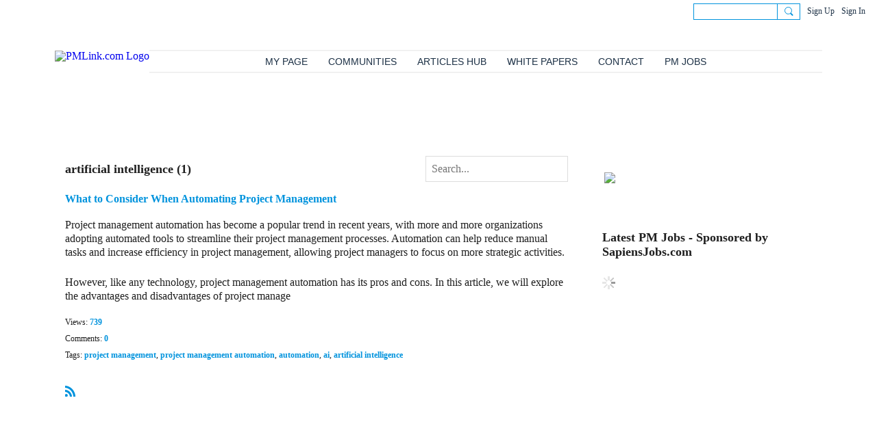

--- FILE ---
content_type: text/html; charset=utf-8
request_url: https://www.google.com/recaptcha/api2/aframe
body_size: 267
content:
<!DOCTYPE HTML><html><head><meta http-equiv="content-type" content="text/html; charset=UTF-8"></head><body><script nonce="4lGLFKaL67LJf0deCQAJxg">/** Anti-fraud and anti-abuse applications only. See google.com/recaptcha */ try{var clients={'sodar':'https://pagead2.googlesyndication.com/pagead/sodar?'};window.addEventListener("message",function(a){try{if(a.source===window.parent){var b=JSON.parse(a.data);var c=clients[b['id']];if(c){var d=document.createElement('img');d.src=c+b['params']+'&rc='+(localStorage.getItem("rc::a")?sessionStorage.getItem("rc::b"):"");window.document.body.appendChild(d);sessionStorage.setItem("rc::e",parseInt(sessionStorage.getItem("rc::e")||0)+1);localStorage.setItem("rc::h",'1769115192927');}}}catch(b){}});window.parent.postMessage("_grecaptcha_ready", "*");}catch(b){}</script></body></html>

--- FILE ---
content_type: text/plain
request_url: https://www.google-analytics.com/j/collect?v=1&_v=j102&a=414895674&t=pageview&_s=1&dl=https%3A%2F%2Fpmlink.com%2Farticles%2Flist%2Ftag%2Fartificial%2Bintelligence&ul=en-us%40posix&dt=artificial%20intelligence%20-%20Articles%20-%20PMLink.com&sr=1280x720&vp=1280x720&_u=YEDAAUABAAAAACAAI~&jid=1270397772&gjid=275122334&cid=872593314.1769115192&tid=UA-44612414-5&_gid=810648880.1769115192&_r=1&_slc=1&gtm=45He61l2n71T5W4WQv72715688za200zd72715688&gcd=13l3l3l3l1l1&dma=0&tag_exp=103116026~103200004~104527906~104528501~104684208~104684211~105391252~115938466~115938468~116682875~117025848~117041588~117223566&z=337929534
body_size: -449
content:
2,cG-DQRFE02KSH